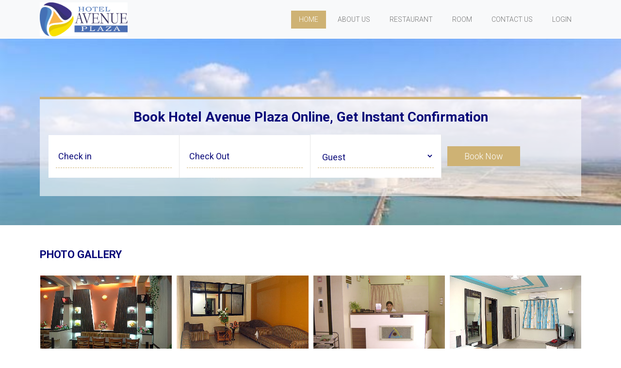

--- FILE ---
content_type: text/html; charset=utf-8
request_url: https://hotelavenueplaza.com/
body_size: 2672
content:
<!DOCTYPE html>

<html>
<head>
    <meta charset="utf-8">
    <meta name="viewport" content="width=device-width, initial-scale=1">
    <title>Hotel Avenue Plaza</title>
    <link href="/FrontAssets/css/bootstrap.min.css" rel="stylesheet" />
    <link rel="stylesheet" href="https://use.fontawesome.com/releases/v5.13.0/css/all.css">
    <link rel="stylesheet" href="/FrontAssets/css/owl.carousel.min.css">
    <link rel="stylesheet" href="/FrontAssets/css/owl.theme.default.min.css">
    <link rel="stylesheet" href="/FrontAssets/css/style.css">
    <link rel="preconnect" href="https://fonts.googleapis.com">
    <link rel="preconnect" href="https://fonts.gstatic.com">
    <link href="https://fonts.googleapis.com/css2?family=Roboto:wght@300;400;500;700&display=swap" rel="stylesheet">
</head>
<body>
    <nav class="navbar navbar-expand-lg navbar-light bg-light p-0 fixed-top">
        <div class="container">
            <a href="index.html" class="navbar-brand"><img src="/FrontAssets/images/logo.png" alt="logo"></a>
            <button class="navbar-toggler" type="button" data-bs-toggle="collapse"
                    data-bs-target="#navbarSupportedContent" aria-controls="navbarSupportedContent" aria-expanded="false"
                    aria-label="Toggle navigation">
                <span class="navbar-toggler-icon"></span>
            </button>
            <div class="collapse navbar-collapse" id="navbarSupportedContent">
                <ul class="navbar-nav ms-auto mb-2 mb-lg-0">
                    <li class="nav-item px-1">
                        <a class="nav-link active" aria-current="page" href="/Home/Index">Home</a>
                    </li>
                    <li class="nav-item px-1">
                        <a class="nav-link" href="/Home/About">About us</a>
                    </li>
                    <li class="nav-item px-1">
                        <a class="nav-link" href="/Home/Restaurant">Restaurant</a>
                    </li>
                    <li class="nav-item px-1">
                        <a class="nav-link" href="/Home/Room">Room</a>
                    </li>
                    <li class="nav-item px-1">
                        <a class="nav-link" href="/Home/Contact">Contact Us</a>
                    </li>
                    <li class="nav-item px-1">
                        <a class="nav-link " target="_blank" href="/Account/Login">Login</a>
                    </li>
                </ul>

            </div>
        </div>
    </nav>
    

<section class="home-banner">
    <div class="container">
        <div class="banner-inner">
            <div class="tab-content">
                <div class="form-hotel">
                    <h2>Book Hotel Avenue Plaza Online, Get Instant Confirmation</h2>
                    <div class="form-search row">
                        <div class="form-field mb-2 col-md-3 col-sm-6 col-12field-date">
                            <input type="text" class="field-input calendar-input datepicker" id="CheckIn"
                                   placeholder="Check in" autocomplete="off">
                        </div>
                        <div class="form-field mb-2 col-md-3 col-sm-6 col-12field-date">
                            <input type="text" class="field-input calendar-input datepicker" id="CheckOut"
                                   placeholder="Check Out" autocomplete="off">
                        </div>

                        <div class="form-field mb-2 col-md-3 col-sm-6 col-12">
                            <select class="form-field field-select" aria-label="Default select example">
                                <option selected>Guest</option>
                                <option value="1">1 Guest</option>
                                <option value="2">2 Guest</option>
                                <option value="3">3 Guest</option>
                                <option value="4">4 Guest</option>
                            </select>
                        </div>
                        <div class="form-submit mb-2 col-md-3 col-sm-6 col-12">
                            <a href="booking-detail.html"
                               class="btn-com">Book Now</a>
                        </div>
                    </div>
                </div>
            </div>
        </div>
    </div>
</section>
<section class="pt-5">
    <div class="container">
        <div class="row">
            <div class="col-12">
                <h3 class="title">Photo Gallery</h3>
            </div>
            <div class="owl-carousel owl-theme photo-gallery">
                <div class="item">
                    <img src="/FrontAssets/images/g1.jpg" alt="">
                </div>
                <div class="item">
                    <img src="/FrontAssets/images/g2.jpg" alt="">
                </div>
                <div class="item">
                    <img src="/FrontAssets/images/g3.jpg" alt="">
                </div>
                <div class="item">
                    <img src="/FrontAssets/images/g4.jpg" alt="">
                </div>
                <div class="item">
                    <img src="/FrontAssets/images/g5.jpg" alt="">
                </div>

                <div class="item">
                    <img src="/FrontAssets/images/g7.jpg" alt="">
                </div>
                <div class="item">
                    <img src="/FrontAssets/images/g8.jpg" alt="">
                </div>
                <div class="item">
                    <img src="/FrontAssets/images/g9.jpg" alt="">
                </div>
                <div class="item">
                    <img src="/FrontAssets/images/g10.jpg" alt="">
                </div>

            </div>
        </div>
    </div>
</section>
<section class="advantages">
    <div class="container">
        <div class="row">
            <div class="col-12">
                <h3 class="title">Advantages</h3>
                <div class="sub-title">
                    Strategic Location:
                </div>
                <ul class="mb-5">
                    <li class="mb-2">
                        <strong>Close to the Mundra</strong> International Container Terminal (MICT)
                        And Mundra
                        Port.
                    </li>
                    <li class="mb-2">
                        <strong>Easily accessible</strong> to the ever-expanding Shipping hub in and around
                        Industrial Projects.
                    </li>
                    <li class="mb-2">
                        <strong>Easy access</strong> to entertainment and shopping.
                    </li>
                </ul>
                <div class="sub-title">
                    Internet Service:
                </div>
                <p class="mb-5">
                    Internet is become very essential facility for the valuable guest to check the e-mail, for down
                    load the presentation and for many important reasons in <strong>Avenue Plaza</strong>.
                </p>
                <ul class="mb-3">
                    <li class="mb-2">
                        In House Laundry Service
                    </li>
                    <li class="mb-2">
                        A Travel Desk For Onward Arrangements
                    </li>
                    <li class="mb-2">
                        We Accept All Major Credit Cards.
                    </li>
                    <li class="mb-2">
                        Fully A/C Restaurant.
                    </li>
                    <li class="mb-2">
                        We Serve Gujarati Thali, Punjabi, Chinese, Continental And South Indian
                        Food's.
                    </li>
                    <li class="mb-2">
                        Fully A/C Conference Hall
                    </li>
                    <li class="mb-2">
                        Round The Clock Room Service
                    </li>
                </ul>
            </div>
        </div>
    </div>
</section>

    <footer class="bg-dark text-white">
        <div class="container">
            <div class="row align-items-center">
                <div class="col-md-4 pb-3">
                    <h6 class="fw-bold">Hotel Avenue Plaza</h6>

                    <p>Avenue Park, Adani Port Road,</p>
                    <p>Tal. Mundra-370421, Kutch, Guajarat. India</p>
                </div>
                <div class="col-md-8 text-md-end pb-3">
                    <ul class="mb-2">
                        <li><a href="/Home/Index">Home</a></li>
                        <li><a href="/Home/About">About Us</a></a></li>
                        <li><a href="/Home/Contact">Contact Us</a></li>
                        <li><a href="/Home/Feedback">Feedback</a></li>


                    </ul>
                    <ul>

                        <li><a href="/Home/Restaurant">Restaurants</a></li>
                        <li><a href="/Home/Room">Room</a></li>
                        <li><a href="/Home/Gallery">Gallery</a></li>
                        <li><a href="/Home/GeneralInfo">Ganeral Info</a></li>
                    </ul>
                </div>
            </div>
        </div>
    </footer>
    <script src="/FrontAssets/js/jquery-3.6.0.min.js"></script>
    <script src="/FrontAssets/js/popper.min.js"></script>
    <script src="/FrontAssets/js/bootstrap.min.js"></script>
    <script src="https://cdnjs.cloudflare.com/ajax/libs/jqueryui/1.12.1/jquery-ui.min.js"></script>
    <script src="/FrontAssets/js/owl.carousel.min.js"></script>
    <script>
        var owl=$('.owl-carousel');
        owl.owlCarousel({
            items: 4,
            loop: true,
            margin: 10,
            autoplay: true,
            autoplayTimeout: 1000,
            autoplayHoverPause: true
        });
        $('.play').on('click',function() {
            owl.trigger('play.owl.autoplay',[1000])
        })
        $('.stop').on('click',function() {
            owl.trigger('stop.owl.autoplay')
        })


        // INCLUDE JQUERY & JQUERY UI 1.12.1
        $(function() {
            $(".datepicker").datepicker({
                dateFormat: "dd-mm-yy"
                ,duration: "fast"
            });
        });
    </script>
</body>
</html>


--- FILE ---
content_type: text/css
request_url: https://hotelavenueplaza.com/FrontAssets/css/style.css
body_size: 4008
content:
/* ===== 2. General ===== */
@import url("https://use.fontawesome.com/releases/v5.13.0/css/all.css");
* {
    -webkit-font-smoothing: antialiased;
    -moz-os-font-smoothing: grayscale;
    box-sizing: border-box;
}

/* :focus {
    outline: none !important;
    box-shadow: none !important;
    border: none !important;
} */

html {
    font-family: sans-serif;
    padding: 0;
    margin: 0;
    scroll-behavior: smooth;
}

body {
    font-weight: 300;
    padding: 0;
    margin: 0;
    background: #fff;
    color: #3C4858;
    font-family: 'Roboto', sans-serif;
}


p {
    margin: 0;
    font-size: 1em;
    font-weight: 300;
    color: #646d79;
}

h1,
h2,
h3,
h4,
h5,
h6 {
    font-weight: 700;
}

a {
    color: inherit;
    text-decoration: none;
}



a:hover {
    text-decoration: none;
}
strong{
    font-weight: bold;
}
ul,
li {
    list-style: none;
    padding: 0;
    margin: 0;
    position: relative;
}
.btn-com{
    background-color: #ceb274;
    color: #fff;
    font-size: 18px;
    padding: 10px 35px;
    border: none;
}
.btn-com:hover{
    color: #fff;
    background-color: #917d51;
}
.btn-outline-comm {
    background-color: transparent;
    color: #14106b;
    font-size: 18px;
    padding: 10px 35px;
    border: 1px solid #14106b;
}
.btn-outline-comm:hover{
    background-color: #14106b;
    color: #fff;
    border: 1px solid #14106b;
}
section{
    padding-bottom: 60px;
}

.navbar-brand img{
    height:70px;
}
ul.navbar-nav li .nav-link {
    display: block;
    color: #333;
    font-size: 14px;
    /* line-height: 65px; */
    text-decoration: none;
    text-transform: uppercase;
}
.navbar-expand-lg .navbar-nav .nav-link{
    padding-right: 1rem;
    padding-left: 1rem;
}
.navbar-light .navbar-nav .nav-link.active, .navbar-light .navbar-nav .show>.nav-link {
    color: #FFF;
    background: #ceb274;
}
.navbar-light .navbar-nav .nav-link:focus, .navbar-light .navbar-nav .nav-link:hover {
    color: #FFF;
    background: #ceb274;
}
.nav-pills .nav-link.active, .nav-pills .show>.nav-link {
    color: #fff;
    background-color: #ceb274;
}
.title{
    font-weight: 600;
    font-size: 22px;
    color: #080879;
    text-transform: uppercase;
    margin-bottom: 30px;
}
.sub-title{

    font-size: 18px;
    color: #080879;
    text-transform: uppercase;
    margin-bottom: 30px;
}

/* ===== Home Banner ===== */
.home-banner{
    margin-top: 80px;
    background: url(../images/cover-bg.jpg)no-repeat;
    background-size: cover;
    padding-top: 120px;
    padding-bottom: 60px;
    position: relative;
}
.form-hotel{
background-color: rgba(255, 255, 255, .60);
padding: 20px 30px 30px;
border-top: 5px solid #ceb274;
}
.form-hotel h2 {
    margin: 0;
    color: #080879;
    font-size: 28px;
    text-align: center;
}
.form-hotel .form-search {
    margin-top: 20px;
    display: flex;
    justify-content: center;
    align-items: center;
}
.form-hotel .form-search .form-field {
    float: left;
    padding: 20px 15px;
    border-right: 1px solid #e6e6e6;
    font-size: 18px;
    background: #fff;
}

.form-search .form-field .field-input, .form-search .form-field .field-select{
    position: relative;
    z-index: 2;
    width: 100%;
    border: 0;
    outline: 0;
    color: #080879;
    background-color: transparent;
    border-bottom: 1px dashed #ceb274;
    padding: 10px 5px;
}
.form-search .form-field .field-select{
    padding-top: 15px;
}
.form-search .form-field .field-input::placeholder{
    color: #080879;
}


/* ==== Photo Gallery ===== */
.photo-gallery .item:after {
    display: block;
    visibility: hidden;
    opacity: 0;
    content: '';
    position: absolute;
    top: 0;
    left: 0;
    right: 0;
    bottom: 0;
    border: 25px solid rgba(255, 255, 255, .6);
    transition: all .3s ease-in-out;
}

.photo-gallery .item:hover:after {
    visibility: visible;
    opacity: 1;
    transform: scale(1);
}
.photo-gallery .item {
    overflow: hidden;
    position: relative;
}
.advantages ul{
    margin-left: 50px;
}
.advantages ul li:before{
    font-family: "Font Awesome 5 Free";
    font-weight: 900;
    content: "\f00c";
    left: -30px;
    position: absolute;
    color: green;
}
.grid-container {
    margin: 0 auto;
    max-width: 1340px;
    padding:2rem 1rem;
  }
.item-gallery{
    --auto-grid-min-size: 16rem;
    display: grid;
    grid-gap: 1rem;
    grid-template-columns: repeat(auto-fill, minmax(var(--auto-grid-min-size), 1fr));
    margin: 0;
    padding: 0;
    box-sizing: border-box;
}
.item-gallery{
    margin-left: 0 !important;
}
.item-gallery li{
    list-style: none;
    background-color: #f2f2f2;
    list-style-type: none;
    padding: 1rem 1rem;
    text-align: center;
    border-radius: 5px;
    box-shadow: 0 2px 10px rgb(0 0 0 / 17%);
}
.item-gallery li:before{
    display: none;
}


/* ==== Date Picker ==== */

#ui-datepicker-div {
	display: none;
	background-color: #fff;
	box-shadow: 0 0.125rem 0.5rem rgba(0,0,0,0.1);
	margin-top: 0.25rem;
	border-radius: 0.5rem;
	padding: 0.5rem;
}
table {
	border-collapse: collapse;
	border-spacing: 0;
}
.ui-datepicker-calendar thead th {
	padding: 0.25rem 0;
	text-align: center;
	font-size: 0.75rem;
	font-weight: 400;
	color: #78909C;
}
.ui-datepicker-calendar tbody td {
	width: 2.5rem;
	text-align: center;
	padding: 0;
}
.ui-datepicker-calendar tbody td a {
	display: block;
	border-radius: 0.25rem;
	line-height: 2rem;
	transition: 0.3s all;
	color: #546E7A;
	font-size: 0.875rem;
	text-decoration: none;
}
.ui-datepicker-calendar tbody td a:hover {	
	background-color: #E0F2F1;
}
.ui-datepicker-calendar tbody td a.ui-state-active {
	background-color: #ccad6f;
	color: white;
}
.ui-datepicker-header a.ui-corner-all {
	cursor: pointer;
	position: absolute;
	top: 0;
	width: 2rem;
	height: 2rem;
	margin: 0.5rem;
	border-radius: 0.25rem;
	transition: 0.3s all;
}
.ui-datepicker-header a.ui-corner-all:hover {
	background-color: #ECEFF1;
}
.ui-datepicker-header a.ui-datepicker-prev {	
	left: 0;	
	background: url("[data-uri]");
	background-repeat: no-repeat;
	background-size: 0.5rem;
	background-position: 50%;
	transform: rotate(180deg);
}
.ui-datepicker-header a.ui-datepicker-next {
	right: 0;
	background: url('[data-uri]');
	background-repeat: no-repeat;
	background-size: 10px;
	background-position: 50%;
}
.ui-datepicker-header a>span {
	display: none;
}
.ui-datepicker-title {
	text-align: center;
	line-height: 2rem;
	margin-bottom: 0.25rem;
	font-size: 0.875rem;
	font-weight: 500;
	padding-bottom: 0.25rem;
}
.ui-datepicker-week-col {
	color: #78909C;
	font-weight: 400;
	font-size: 0.75rem;
}


/* ==== boooking gallery view ==== */

#sync1 .item {
    margin: 5px;
    color: #fff;
    -webkit-border-radius: 3px;
    -moz-border-radius: 3px;
    border-radius: 3px;
    text-align: center;
  }
  
  #sync2 .item {
    background: #c9c9c9;
    /* padding: 10px 0px; */
    margin: 5px;
    color: #fff;
    -webkit-border-radius: 3px;
    -moz-border-radius: 3px;
    border-radius: 3px;
    text-align: center;
    cursor: pointer;
  }
  
  #sync2 .item h1 {
    font-size: 18px;
  }
  
  #sync2 .current .item {
    background: #0c83e7;
  }
  
  .owl-theme .owl-nav [class*="owl-"] {
    transition: all 0.3s ease;
  }
  
  .owl-theme .owl-nav [class*="owl-"].disabled:hover {
    background-color: #d6d6d6;
  }
  
  #sync1.owl-theme {
    position: relative;
  }
  
  #sync1.owl-theme .owl-next,
  #sync1.owl-theme .owl-prev {
    width: 22px;
    height: 40px;
    margin-top: -20px;
    position: absolute;
    top: 50%;
  }
  
  #sync1.owl-theme .owl-prev {
    left: 10px;
  }
  
  #sync1.owl-theme .owl-next {
    right: 10px;
  }
  /* animate fadin duration 1.5s */
  .owl-carousel .animated {
    animation-duration: 1.5s !important;
  }
 
  #sync1.owl-theme .owl-next,
  #sync1.owl-theme .owl-prev {
    width: 35px !important;
    height: 55px !important;
  }
  #sync1 svg {
    width: 22px !important;
  }
 
.booking-title{
    background: #ceb274;
    color: #fff;
    padding: 5px;
    font-size: 18px;
}
.booking-room-title{
    font-size: 16px;
    font-weight: 600;
    color: #080879;
}
.ammount-wwrapper{
    background: #f5f5f5;
    border-left: 1px solid #e6e6e6;
    flex-shrink: 0;
    height: 100%;
    padding: 10px;
    text-align: right;
    font-size: 20px;
    color: #080879;
}
.counter-label{
    color: gray;
    font-size: 14px;
}
.select-room{
    font-size: 16px;
    display: flex;
    align-items: center;
    justify-content: right; 
}
.plus-btn{
    font-size: 26px;
    padding-left: 10px;
}
.person-info{
    font-size: 12px;
    color: gray;
    font-weight: 300;
}
.fnt-20{
    font-size: 20px;
}

.makeRelative .prcBreakup {
    border-bottom: 1px solid #d8d8d8;
    font-size: 14px;
    padding: 10px 0 10px 20px;
    justify-content: space-between;
    display: flex;
}
.makeRelative .prcBreakup-head {

    font-weight: 900;
    padding: 30px 0 15px 20px;
    text-transform: uppercase;
}
.grand-total{
    background: #080879;
    color: #fff;
    padding: 5px;
}

/* ==== Footer ==== */
footer {
    padding: 20px 0;
}
footer ul li{
    display: inline-block;
    position: relative;
    padding-right: 10px;
}
footer ul li:after{
    content: '';
    position: absolute;
    right: 0;
    width: 1px;
    height: 100%;
    background: #fff;
}
footer ul li:last-child:after{
    display: none;
}
footer ul li a{
    color: #ceb274;
}


/* ==== Responsive ==== */
@media(max-width:767px){
    ul.navbar-nav li .nav-link{
        line-height: 20px;
    }
}



